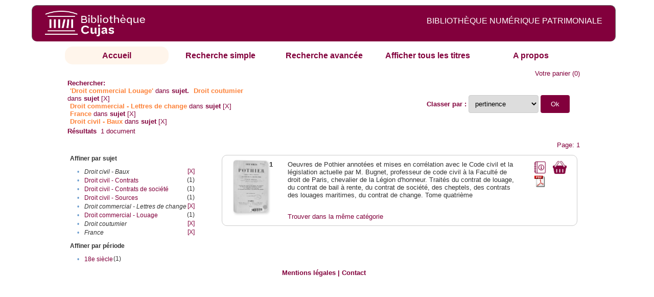

--- FILE ---
content_type: text/html;charset=UTF-8
request_url: http://cujas-num.univ-paris1.fr/cujasdl/search?subject=Droit%20commercial%20%20%E2%80%93%20Louage;subject-join=exact;rmode=none;brand=cujasbrand;f3-subject=Droit%20coutumier;f4-subject=Droit%20commercial%20-%20Lettres%20de%20change;f5-subject=France;f6-subject=Droit%20civil%20-%20Baux
body_size: 4648
content:

<!DOCTYPE html
  PUBLIC "-//W3C//DTD XHTML 1.0 Transitional//EN" "http://www.w3.org/TR/xhtml1/DTD/xhtml1-transitional.dtd">
<html xmlns="http://www.w3.org/1999/xhtml" xml:lang="en" lang="en"><head><meta http-equiv="Content-Type" content="text/html; charset=UTF-8; charset=UTF-8" /><title>Affichage de tous les ressources</title><link rel="stylesheet" href="css/default/results.css" type="text/css" /><link rel="stylesheet" href="css/default/cujas.css" type="text/css" /><meta name="DC.Title" content="les sciences juridiques,les sciences humaines, sociales et religieuses" /><META NAME="DC.DESCRIPTION" CONTENT=" L.HISTOIRE DU DROIT, LA SOCIOLOGIE DU DROIT, LE TRAVAIL LEGISLATIF ET L.ACTION     RELIGIEUSE. POUR CE GRAND JURISTE, AU SAVOIR ENCYCLOPEDIQUE, PEDAGOGUE, DIALECTICIEN ET INVENTEUR D.UN NOUVEL ART LEGISLATIF,    LE DROIT, PHENOMENE HUMAIN, SOCIAL ET CULTUREL, EXIGE UNE APPROCHE PLURIDISCIPLINAIRE SOLLICITANT AU DELA DES SCIENCES PROPREMENT     JURIDIQUES . DROIT POSITIF ET LEGISLATION . LES SCIENCES COLLATERALES. D.UNE PART IL S.AGIT DES DISCIPLINES ANCIENNES     DE L.HISTOIRE DU DROIT ET DU DROIT COMPARE. DE L.AUTRE IL S.AGIT DES DISCIPLINES NOUVELLES DE LA SOCIOLOGIE JURIDIQUE,     DE L.ETHNOLOGIE JURIDIQUE, DE LA PSYCHOLOGIE JURIDIQUE,     DE LA LINGUISTIQUE JURIDIQUE, DE L.ANALYSE ECONOMIQUE DU DROIT,     DE L.INFORMATIQUE JURIDIQUE."></META><script src="script/yui/yahoo-dom-event.js" type="text/javascript"></script><script src="script/yui/connection-min.js" type="text/javascript"></script><script language="JavaScript" src="script/yui/js/event-min.js"></script><script language="JavaScript" src="script/yui/js/dom-min.js"></script><script language="JavaScript" src="script/yui/js/animation-min.js"></script><script language="JavaScript" src="script/yui/js/dragdrop-min.js"></script><script language="JavaScript" src="script/yui/js/dom-min.js"></script><script language="JavaScript" src="script/yui/js/container-min.js"></script><link type="text/css" rel="stylesheet" href="css/default/noticecss/container.css" /><link type="text/css" rel="stylesheet" href="css/default/noticecss/fonts-min.css" /><link type="text/css" rel="stylesheet" href="css/default/noticecss/reset-min.css" /><style type="text/css">
               
               #content{
               background:#f8f8f8;
               color:#333;
               padding:2em;
               margin:0;				
               }
               #anchorElement{
               margin:50px 200px;
               width:15em;
               height:5em;
               background:#ccc;
               clear:both;
               }
               pre{clear:both;margin:.5em;}
               code{
               font-size:.8em;
               }
               code strong{
               font-weight:bold;
               background:#ffc;
               }			
               .panel .hd {
               padding:4px 20px 4px 4px;
               }
               .panel{
               width:400px;
               }
               p,li{
               padding:0 0 .2em 0;
               line-height:1.3em;
               }
               h2{
               margin:1em 0;
               font-size:1.4em;
               font-weight:normal;
               color:#060;
               }
               h1{
               margin:0 0 1em 0;
               font-size:2em;
               font-weight:normal;
               color:#030;
               }
               #ad{
               margin:.5em 0;
               border:1px solid #999;
               border-left:none;
               border-right:none;
               padding:.5em;
               }
               ul{
               margin:1em;
               list-style:square;
               }
               p a,li a{color:#369;}
               .panel .hd {
               background-color: #82003c;}
            </style></head><body><div class="header">
			<a href="http://biu-cujas.univ-paris1.fr/">	<img src="icons/default/cujas_logo_b.png" alt="Bibliothèque Inter Universitaire CUJAS" class="logo" />
		</a><span class="textHeader">BIBLIOTHÈQUE NUMÉRIQUE PATRIMONIALE  </span>			
	<br class="clear" />
		</div><div class="resultsHeader"><div class="forms1"><table><tr><td class="tab-select"><a href="search?smode=home">Accueil</a></td><td class="tab"><a href="search?smode=simple">Recherche simple</a></td><td class="tab"><a href="search?smode=advanced">Recherche avancée </a></td><td class="tab"><a href="search?sort=title&amp;smode=browse&amp;browse-all=yes">Afficher tous les titres</a></td><td class="tab"><a href="search?smode=about">A propos</a></td></tr></table></div><table><tr><td colspan="2" class="right"><a href="http://cujas-num.univ-paris1.fr/cujasdl/search?smode=showBag">Votre panier</a>
                  (<span id="bagCount">0</span>)               
</td></tr><tr><td><div class="query"><div class="label"><b>Rechercher:</b></div><div class="subQuery">
   
   
   
   
   
      <span class="subhit">'Droit commercial Louage'</span> dans <b> sujet.</b>
      
         
            <span class="subhit">Droit coutumier</span>
          dans <b>sujet</b> <a href="http://cujas-num.univ-paris1.fr/cujasdl/search?subject=Droit commercial  %E2%80%93 Louage;subject-join=exact;rmode=none;brand=cujasbrand;f4-subject=Droit commercial - Lettres de change;f5-subject=France;f6-subject=Droit civil - Baux">[X]</a><br />
         
            <span class="subhit">Droit commercial - Lettres de change</span>
          dans <b>sujet</b> <a href="http://cujas-num.univ-paris1.fr/cujasdl/search?subject=Droit commercial  %E2%80%93 Louage;subject-join=exact;rmode=none;brand=cujasbrand;f3-subject=Droit coutumier;f5-subject=France;f6-subject=Droit civil - Baux">[X]</a><br />
         
            <span class="subhit">France</span>
          dans <b>sujet</b> <a href="http://cujas-num.univ-paris1.fr/cujasdl/search?subject=Droit commercial  %E2%80%93 Louage;subject-join=exact;rmode=none;brand=cujasbrand;f3-subject=Droit coutumier;f4-subject=Droit commercial - Lettres de change;f6-subject=Droit civil - Baux">[X]</a><br />
         
            <span class="subhit">Droit civil - Baux</span>
          dans <b>sujet</b> <a href="http://cujas-num.univ-paris1.fr/cujasdl/search?subject=Droit commercial  %E2%80%93 Louage;subject-join=exact;rmode=none;brand=cujasbrand;f3-subject=Droit coutumier;f4-subject=Droit commercial - Lettres de change;f5-subject=France">[X]</a><br />
      
   
</div></div></td><td class="right"><form method="get" action="http://cujas-num.univ-paris1.fr/cujasdl/search"><b>Classer par : </b><select size="1" name="sort" class="select_sort_options" onchange="this.form.submit()"><option value="" selected="selected">pertinence</option><option value="title">titre</option><option value="creator">auteur</option><option value="year">année ascendant</option><option value="reverse-year">année desc</option></select><input type="hidden" name="subject" value="Droit commercial  – Louage" /><input type="hidden" name="subject-join" value="exact" /><input type="hidden" name="rmode" value="none" /><input type="hidden" name="brand" value="cujasbrand" /><input type="hidden" name="f3-subject" value="Droit coutumier" /><input type="hidden" name="f4-subject" value="Droit commercial - Lettres de change" /><input type="hidden" name="f5-subject" value="France" /><input type="hidden" name="f6-subject" value="Droit civil - Baux" /> <input type="submit" value="Ok" /></form></td></tr><tr><td><b>Résultats</b> 
               <span id="itemCount">1</span> document</td></tr><tr><td></td><td class="right">Page: 1</td></tr></table></div><div class="results"><table><tr><td class="facet"><div class="facet"><div class="facetName">Affiner par sujet</div><div class="facetGroup"><table><tr><td class="col1">•</td><td class="col2"><i>Droit civil - Baux</i></td><td class="col3"><a href="search?subject=Droit commercial  %E2%80%93 Louage;subject-join=exact;rmode=none;brand=cujasbrand;f3-subject=Droit coutumier;f4-subject=Droit commercial - Lettres de change;f5-subject=France">[X]</a></td></tr><tr><td class="col1">•</td><td class="col2"><a href="search?subject=Droit commercial  %E2%80%93 Louage;subject-join=exact;rmode=none;brand=cujasbrand;f3-subject=Droit coutumier;f4-subject=Droit commercial - Lettres de change;f5-subject=France;f6-subject=Droit civil - Baux;f7-subject=Droit civil - Contrats">Droit civil - Contrats</a></td><td class="col3">
                  (1)
               </td></tr><tr><td class="col1">•</td><td class="col2"><a href="search?subject=Droit commercial  %E2%80%93 Louage;subject-join=exact;rmode=none;brand=cujasbrand;f3-subject=Droit coutumier;f4-subject=Droit commercial - Lettres de change;f5-subject=France;f6-subject=Droit civil - Baux;f7-subject=Droit civil - Contrats de soci%C3%A9t%C3%A9">Droit civil - Contrats de société</a></td><td class="col3">
                  (1)
               </td></tr><tr><td class="col1">•</td><td class="col2"><a href="search?subject=Droit commercial  %E2%80%93 Louage;subject-join=exact;rmode=none;brand=cujasbrand;f3-subject=Droit coutumier;f4-subject=Droit commercial - Lettres de change;f5-subject=France;f6-subject=Droit civil - Baux;f7-subject=Droit civil - Sources">Droit civil - Sources</a></td><td class="col3">
                  (1)
               </td></tr><tr><td class="col1">•</td><td class="col2"><i>Droit commercial - Lettres de change</i></td><td class="col3"><a href="search?subject=Droit commercial  %E2%80%93 Louage;subject-join=exact;rmode=none;brand=cujasbrand;f3-subject=Droit coutumier;f5-subject=France;f6-subject=Droit civil - Baux">[X]</a></td></tr><tr><td class="col1">•</td><td class="col2"><a href="search?subject=Droit commercial  %E2%80%93 Louage;subject-join=exact;rmode=none;brand=cujasbrand;f3-subject=Droit coutumier;f4-subject=Droit commercial - Lettres de change;f5-subject=France;f6-subject=Droit civil - Baux;f7-subject=Droit commercial - Louage">Droit commercial - Louage</a></td><td class="col3">
                  (1)
               </td></tr><tr><td class="col1">•</td><td class="col2"><i>Droit coutumier</i></td><td class="col3"><a href="search?subject=Droit commercial  %E2%80%93 Louage;subject-join=exact;rmode=none;brand=cujasbrand;f4-subject=Droit commercial - Lettres de change;f5-subject=France;f6-subject=Droit civil - Baux">[X]</a></td></tr><tr><td class="col1">•</td><td class="col2"><i>France</i></td><td class="col3"><a href="search?subject=Droit commercial  %E2%80%93 Louage;subject-join=exact;rmode=none;brand=cujasbrand;f3-subject=Droit coutumier;f4-subject=Droit commercial - Lettres de change;f6-subject=Droit civil - Baux">[X]</a></td></tr></table></div></div><div class="facet"><div class="facetName">Affiner par période</div><div class="facetGroup"><table><tr><td class="col1">•</td><td class="col2"><a href="search?subject=Droit commercial  %E2%80%93 Louage;subject-join=exact;rmode=none;brand=cujasbrand;f3-subject=Droit coutumier;f4-subject=Droit commercial - Lettres de change;f5-subject=France;f6-subject=Droit civil - Baux;f7-temporal=18e si%C3%A8cle">18e siècle</a></td><td class="col3">
                  (1)
               </td></tr></table></div></div></td><td class="docHit"><div id="main_1" class="docHit"><table><tr><td class="col1"><a href="#" onClick="javascript:openviewer( '/book/app/resource/0602168180/#page/2/mode/2up'); " class="piwik_linki"><img src="http://cujasweb.univ-paris1.fr/book/images/0602168180/0602168180.png" onerror="this.onerror=null; this.src='http://cujas-num.univ-paris1.fr/cujasdl/icons/default//book_avatar_cujas.png';" class="book-cover" title="feuilleter ce livre ?" /></a></td><td class="col2"><b>1</b></td><td class="col3">Oeuvres de Pothier annotées et mises en corrélation avec le Code civil et la législation actuelle par M. Bugnet, professeur de code civil à la Faculté de droit de Paris, chevalier de la Légion d'honneur. Traités du contrat de louage, du contrat de bail à rente, du contrat de société, des cheptels, des contrats des louages maritimes, du contrat de change. Tome quatrième</td><td class="col4"><script type="text/javascript">

                     var panel_one_1;
                     YAHOO.example.panels = function(){
                     panel_one_1 = new YAHOO.widget.Panel("panel_one_1",
                     {
                     close:true,
                     visible:false,
                     constraintoviewport:true,
                     draggable:true,
                     fixedcenter:true,
                     
                     context:["c_1",'bl','tr']


                     }
                     );
                     panel_one_1.render();
                     };
                     YAHOO.util.Event.addListener(window,'load',YAHOO.example.panels);

                     

                     function openviewer(url){
                     //_paq.push([2, 1]);
                     window.open(url,"_blank");
                     return false;
                     }


                  </script><a href="javascript:panel_one_1.show()"><span id="c_1"><img src="http://cujas-num.univ-paris1.fr/cujasdl/icons/default/i_notice.png" class="typeIcon" alt="Notice" title="Notice bibliographique" /></span></a><a class="piwik_download" href="/ark:/45829/pdf0602168180"><span class="typeIcon"><img src="http://cujas-num.univ-paris1.fr/cujasdl/icons/default/i_pdf.gif" class="typeIcon" title="Télécharger le document" /></span></a></td><td class="col5"><span><a href="javascript:alert('Pour utiliser le pannier vous devez activez les cookies. (To use the bag, you must enable cookies in your web browser.)')"><img src="http://cujas-num.univ-paris1.fr/cujasdl/icons/default/basket.png" class="typeIcon" title="Mettre dans le panier !" /></a></span></td></tr><div id="panel_one_1" class="notice"><div class="hd">Oeuvres de Pothier annotées et mises en corrélation avec le Code civil et la ...</div><div class="bd"><ul class="noticedesc"><li><span class="bold">Identifiant :  </span>http://cujas-num.univ-paris1.fr/ark:/45829/pdf0602168180</li><li><span class="bold">Sujets :  </span><a href="http://cujas-num.univ-paris1.fr/cujasdl/search?subject=Droit civil - Sources;subject-join=exact;smode=home;rmode=none;style=;brand=cujasbrand">Droit civil - Sources</a> | <a href="http://cujas-num.univ-paris1.fr/cujasdl/search?subject=Droit coutumier;subject-join=exact;smode=home;rmode=none;style=;brand=cujasbrand">Droit coutumier</a> | <a href="http://cujas-num.univ-paris1.fr/cujasdl/search?subject=France;subject-join=exact;smode=home;rmode=none;style=;brand=cujasbrand">France</a> | <a href="http://cujas-num.univ-paris1.fr/cujasdl/search?subject=Droit civil - Contrats;subject-join=exact;smode=home;rmode=none;style=;brand=cujasbrand">Droit civil - Contrats</a> | <a href="http://cujas-num.univ-paris1.fr/cujasdl/search?subject=Droit commercial - Louage;subject-join=exact;smode=home;rmode=none;style=;brand=cujasbrand"><span class="hit">Droit</span> <span class="hit">commercial</span> - <span class="hit">Louage</span></a> | <a href="http://cujas-num.univ-paris1.fr/cujasdl/search?subject=Droit civil - Baux;subject-join=exact;smode=home;rmode=none;style=;brand=cujasbrand">Droit civil - Baux</a> | <a href="http://cujas-num.univ-paris1.fr/cujasdl/search?subject=Droit civil - Contrats de soci%C3%A9t%C3%A9;subject-join=exact;smode=home;rmode=none;style=;brand=cujasbrand">Droit civil - Contrats de société</a> | <a href="http://cujas-num.univ-paris1.fr/cujasdl/search?subject=Droit commercial - Lettres de change;subject-join=exact;smode=home;rmode=none;style=;brand=cujasbrand">Droit commercial - Lettres de change</a></li><li><span class="bold">Auteur :  </span>Pothier, Robert Joseph (1699-1772)</li><li><span class="bold">Couverture chronologique  : </span>18e siècle</li><li><span class="bold">Editeur :  </span>Videcoq, père et fils. Paris</li><li><span class="bold">Date : </span>1847</li><li><span class="bold">Type : </span>Text</li><li><span class="bold">Type : </span>monographie imprimée</li><li><span class="bold">Description :  </span>impression normale</li><li><span class="bold">Description :  </span>Cujas. 25.011-4, 2ème série</li><li><span class="bold">Description :  </span>Document numérisé par la bibliothèque Cujas</li><li><span class="bold">langue : </span>fra</li></ul></div><div class="ft"><a href="#" onclick="panel_one_1.hide();return false"><span class="typeIcon1"><img src="http://cujas-num.univ-paris1.fr/cujasdl/icons/default/i_close.gif" class="typeIcon" /></span></a></div></div><tr></tr><tr><td class="col1"> </td><td class="col2"> </td><td class="col3" colspan="2"><script type="text/javascript">
                     getMoreLike_1 = function() {
                     var span = YAHOO.util.Dom.get('moreLike_1');
                     span.innerHTML = "";
                     YAHOO.util.Connect.asyncRequest('GET', 
                     'search?smode=moreLike;docsPerPage=5;identifier=pdf0602168180',
                     { success: function(o) { span.innerHTML = o.responseText; },
                     failure: function(o) { span.innerHTML = "Echec !" } 
                     }, null);
                     };
                  </script><span id="moreLike_1"><a href="javascript:getMoreLike_1()">Trouver dans la même catégorie</a></span></td></tr></table></div></td></tr></table></div><div class="footer">
			<div id="footmenu">				
			
				<a href="https://biu-cujas.univ-paris1.fr/mention-legale/">
					Mentions légales</a>
				|
				<a href="mailto:cujasres@univ-paris1.fr">
					Contact</a>
				
			<!--	|<a href="oai?verb=ListRecords&amp;metadataPrefix=oai_dc">oai</a>
				|<a href="oai?verb=GetRecord&amp;metadataPrefix=oai_dc&amp;identifier=pdf.0600460613">getrec</a>-->
				
			</div>
		</div><script type="text/javascript">
  var _paq = _paq || [];
  _paq.push(["setDomains", ["*.cujasweb.univ-paris1.fr","*. cujas-num.univ-paris1.fr","*.cujasweb.univ-paris1.fr/book"]]);
  _paq.push(['trackPageView']);
  _paq.push(['enableLinkTracking']);
  (function() {
    var u=(("https:" == document.location.protocol) ? "https" : "http")
    +"://bcujas-pwstats.univ-paris1.fr/pw_stat/";
    _paq.push(["setTrackerUrl", u+"piwik.php"]);
    _paq.push(["setSiteId", "5"]);
    var d=document, g=d.createElement("script"), s=d.getElementsByTagName("script")[0];
    g.type="text/javascript";
    g.defer=true; g.async=true; g.src=u+"piwik.js"; s.parentNode.insertBefore(g,s);
  })();
</script></body></html>